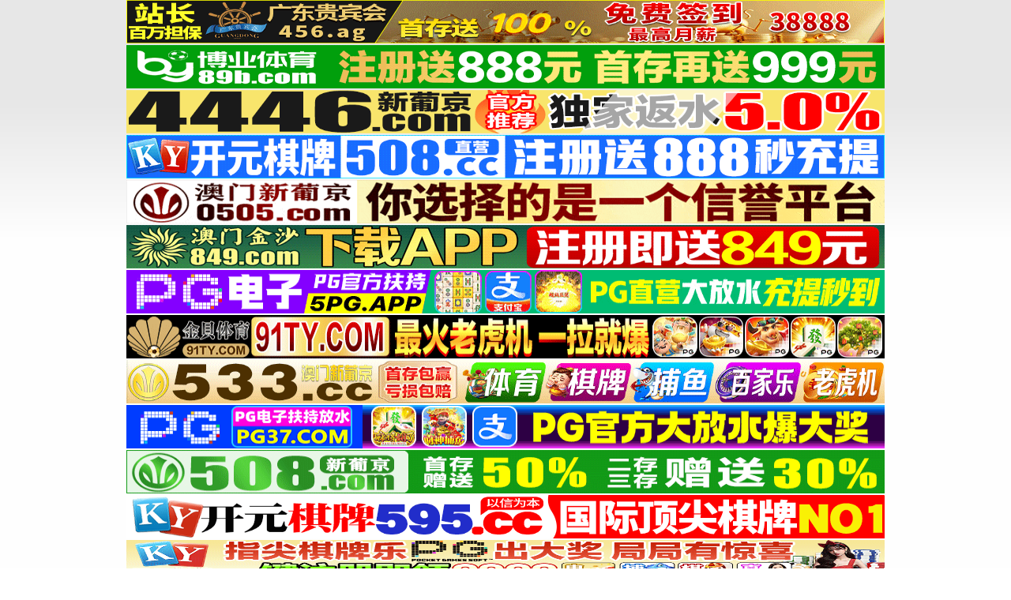

--- FILE ---
content_type: text/html; charset=utf-8
request_url: http://www.squirtvideos.me/top-rated/
body_size: 10857
content:
<!DOCTYPE html>
<html lang="en">
<head>
	<title>Top Rated Videos</title>
	<meta http-equiv="Content-Type" content="text/html; charset=utf-8"/>
	
		<meta name="description" content="久久热视频,这里只有精品,第一时间观看国产,日韩,欧美最新成人影片,播放流畅，无卡顿.久久热在线视频只适合18岁或以上人士观看。本网站内容可能令人反感！切不可将本站的内容出售、出租、交给或借予年龄未满18岁的人士或将本网站内容向未满18岁人士出示、播放或放映。本站内容收录于世界各地，如果您发现本站的某些影片内容不合适，或者某些影片侵犯了您的的版权，请联系我们
"/>
	<meta name="keywords" content="久久热视频,squirtvideos视频,久久视频,squirtvideos,国产自拍,久久热视频下载,注册久久热账号,最新H视频,成人,超碰积分,91积分,免费超碰,超碰VIP,免费91porn,91VIP"/>
	
		<meta name="viewport" content="width=device-width, initial-scale=1"/>
	<link rel="icon" href="http://www.squirtvideos.me/favicon.ico" type="image/x-icon"/>
	<link rel="shortcut icon" href="http://www.squirtvideos.me/favicon.ico" type="image/x-icon"/>

			<link href="/static/styles/all-responsive-white.css?v=8.3" rel="stylesheet" type="text/css"/>
		<link href="/static/styles/jquery.fancybox-white.css?v=8.3" rel="stylesheet" type="text/css"/>
	
	<script>
		var pageContext = {
															loginUrl: 'http://www.squirtvideos.me/login-required/',
			animation: '200'
		};
	</script>





			<link href="http://www.squirtvideos.me/rss/" rel="alternate" type="application/rss+xml"/>
				<link href="http://www.squirtvideos.me/top-rated/" rel="canonical"/>
		<meta property="og:url" content="http://www.squirtvideos.me/top-rated/"/>
	
			<meta property="og:title" content="久久热视频,99热视频,久久视频,99视频,国产自拍,久久热视频下载,注册久久热账号,最新H视频,成人"/>
				<meta property="og:image" content="http://www.squirtvideos.me/contents/other/theme/logo.png"/>
				<meta property="og:description" content="久久热视频,99热视频,久久视频,99视频,国产自拍,久久热视频下载,注册久久热账号,最新H视频,成人"/>
				<meta property="og:type" content="website"/>
		<style>
.headline{ margin:0 0 15px !important}
.sidebar + .main-container .list-videos .item {
  width: calc(25% - 10px);
}

@media screen and (max-width: 860px) {
  .sidebar + .main-container .list-videos .item {
    width: calc(33.3% - 10px);
  }
}

@media screen and (max-width: 640px) {
   .sidebar + .main-container .list-videos .item {
      width: calc(50% - 10px);
    }
}
</style>
<!-- Global site tag (gtag.js) - Google Analytics -->

</head>
<body>
<div class="container">
<style>
.container .dmcenter {
    display: flex;
    flex-direction: column;
    margin-top:0px;
}
.container .dmcenter a{ display:inline-block;  text-align:center;}
.container .dmcenter a img{ width:960px;}
@media screen and (max-width:960px){.container .dmcenter a{ display:inline-block; width:96%; text-align:center;margin-left:2% }}
@media screen and (max-width:960px){.container .dmcenter a img{ width:100% }}
</style>


<div class="dmcenter">
<a href="https://gdh8869.com/" target="_blank"><img style="height:55px;margin-bottom:2px;" src="https://fcw1.site/i/2025/12/07/sktvkh.gif" /></a>

<a href="https://by56111.vip" target="_blank"><img style="height:55px;margin-bottom:2px;" src="https://888pp999zz.com/5ee10bdbeb584fa5bbd947b8a8760942.gif" /></a>


<a href="https://192.238.249.14:4446/?id=3950905" target="_blank"><img style="height:55px;margin-bottom:2px;" src="https://fdgfcvfsdbvfgbfgfdfdggfdgffghfg46.tupianyong458.com/hengfu960802.gif" /></a>


<a href="https://c0128dku.5080510.top:5088/facai.html?xm8015-2" target="_blank"><img style="height:55px;margin-bottom:2px;" src="https://xm888.12img250769.com:5658/8888/xm/508/80.gif" /></a>


<a href="https://evp060io68.yearsp.com/imp04/?cid=8784935" target="_blank"><img style="height:55px;margin-bottom:2px;" src="https://jbzyyds000016.imp0505.beer.mitsmax.com:4933/0505img/960-60/a.gif" /></a>
<a href="https://wwww.849kk225.vip" target="_blank"><img style="height:55px;margin-bottom:2px;" src="https://666bb777gg.com/47ca8c52b7734d4a8ff1a234efcde4ff.gif" /></a>
<a href="https://5pg.5pg50154.cc/?agentName=88846661" target="_blank"><img style="height:55px;margin-bottom:2px;" src="https://img.alicdn.com/imgextra/i1/O1CN01Ez9yO71rGgfO8zW61_!!2216598935604-1-fleamarket.gif" /></a>

<a href="https://jb561.com" target="_blank"><img style="height:55px;margin-bottom:2px;" src="https://jinbei91.qslnbx.com/i/jb/99re14-1.gif" /></a>



<a href="https://153.43.10.119:5001/?cid=6271262" target="_blank"><img style="height:55px;margin-bottom:2px;" src="https://vhsd.92uhf73ad.com/888/960x80c.gif" /></a>





<a href="https://pg37.9112607.cc" target="_blank"><img style="height:55px;margin-bottom:2px;" src="https://img.alicdn.com/imgextra/i2/O1CN01bDShlx1rGgfbyBeVC_!!2216598935604-1-fleamarket.gif" /></a>




<!--a href="https://qqeecom0811139.kebaku.com/aa84" target="_blank"><img style="height:55px;margin-bottom:2px;" src="https://img.alicdn.com/imgextra/i1/4183327079/O1CN01uTDsLc22AEns4t8m4_!!4183327079.gif" /></a-->

<!--a href="https://282xx0123.iolojxj.com/?cid=9269466" target="_blank">
<img style="height:55px;margin-bottom:2px;" src="https://img.alicdn.com/imgextra/i3/4183327079/O1CN01TCma1V22AErSRqJgs_!!4183327079.gif" /></a-->



<!--a href="https://ccvv3730123159.hajbx.com/?cid=2530916" target="_blank">
<img style="height:55px;margin-bottom:2px;" src="https://img.alicdn.com/imgextra/i3/4183327079/O1CN015hDFi022AErOP52Cs_!!4183327079.gif" /></a-->




<!--begin-->



<!--a href="https://ddrr8870123182.gxxpv.com/?cid=8720071" target="_blank">
<img style="height:55px;margin-bottom:2px;" src="https://img.alicdn.com/imgextra/i3/4183327079/O1CN01lUErOc22AErWJg2cR_!!4183327079.gif" /></a-->
<!--a href="https://20260123.vmezl.com/?cid=3269659" target="_blank">
<img style="height:55px;margin-bottom:2px;" src="https://img.alicdn.com/imgextra/i2/4183327079/O1CN0144S4Rg22AErRCk8To_!!4183327079.gif" /></a-->
<!--a href="https://uutt6250123199.gwecn.com/?cid=6147230" target="_blank"><img style="height:55px;margin-bottom:2px;" src="https://img.alicdn.com/imgextra/i2/4183327079/O1CN01zoW9Zo22AErHxH2pN_!!4183327079.gif" /></a-->



<a href="https://146.103.87.104:5001/?dl=$5bzgh3$CNY$2" target="_blank"><img style="height:55px;margin-bottom:2px;" src="https://fcw1.site/i/2025/08/09/x8ehjt.gif" /></a>


<a href="http://tiaozttmbquiaoet-f2583d6aadd673ab.elb.ap-northeast-1.amazonaws.com/?shareName=595x2607" target="_blank"><img style="height:55px;margin-bottom:2px;" src="https://img.cospa3300.top/y960X801.gif" /></a>

<a href="https://9y928.com/pl" target="_blank"><img style="height:55px;margin-bottom:2px;" src="https://txdy.vsamhos.com/i/33/1-27-ky-960-120.gif" /></a>


</div></div>
<div class="top-links">
	<div class="center-hold">
							<div class="member-links">
				<ul>
											<li><a data-href="http://www.squirtvideos.me/signup/" data-fancybox="ajax" id="signup">Sign up</a></li>
						<li><a data-href="http://www.squirtvideos.me/login/" data-fancybox="ajax" id="login">Log in</a></li>
						 <li><a href="/middle/" target="_blank">充值VIP</a></li>
									</ul>
			</div>
			</div>
</div>
<div class="container">
	<div class="header">
		<div class="header-inner">
			<div class="logo">
				<a href="http://www.squirtvideos.me/"><img src="http://www.squirtvideos.me/contents/other/theme/logo.png" alt="久久热视频/这里只有精品"/></a>
			</div>
			<div class="search">
				<form id="search_form" target="_blank" action="http://www.squirtvideos.me/search/" method="get" data-url="http://www.squirtvideos.me/search/%QUERY%/">
					<span class="search-button">Search</span>
					<div class="search-text"><input type="text" name="q" placeholder="Search" value=""/></div>
				</form>
			</div>
		</div>
	</div>
	<nav>
		<div class="navigation">
			<button class="button">
				<span class="icon">
					<span class="ico-bar"></span>
					<span class="ico-bar"></span>
					<span class="ico-bar"></span>
				</span>
			</button>
													<ul class="primary">
				<li >
					<a href="http://www.squirtvideos.me/" id="item1">Home</a>
				</li>
				<li >
					<a href="http://www.squirtvideos.me/latest-updates/" id="item2">Latest</a>
				</li>
				
				
					<li >
					<a href="/videos_list_vip.php" id="item3">VIP视频</a>
				</li>
				<li class="selected">
					<a href="http://www.squirtvideos.me/top-rated/" id="item3">最受欢迎</a>
				</li>
	
									<li >
						<a href="http://www.squirtvideos.me/albums/" id="item5">Albums</a>
					</li>
													<li >
						<a href="http://www.squirtvideos.me/categories/" id="item6">Categories</a>
					</li>
																								

 
        <li>
          <a href="http://99revpn.com/" target="_blank" id="item33">免费VPN</a>
        </li>
        <li>
          <a href="http://www.99vv89.com" target="_blank" id="item11">网址发布</a>
        </li>     
        

          <li>
          <a href="/99dl/hezuo.html" target="_blank" id="item12">项目合作</a>
        </li> 
        

         <li>
          <a href="https://www.99rre0.com/forum.php" target="_blank" id="item13">99论坛</a>
        </li>
           <li>
          <a href="/waring.html" target="_blank" id="item16">声明</a>
        </li> 
           <li>
          <a href="/online.php" target="_blank" id="item14">小姐信息</a>
        </li> 
           
																			<li class="highlight ">
															<a data-href="http://www.squirtvideos.me/login-required/" data-fancybox="ajax">Upload</a>
													</li>
												</ul>
			<!--ul class="secondary">
							</ul-->
		</div>
	</nav>
<div class="content">
	<div class="main-content">
					<div class="sidebar">
															
																	
									<div class="block spots">
   <h2>赞助商</h2>
<div class="spot"><a href="https://gdh8869.com/" target="_blank"><img style="width:160px;height:130px" src="https://fcw1.site/i/2025/12/07/sktmyx.gif"></a></div>


<br />
</div>
<div class="headline">
	<h2><a class="icon icon-categories" href="http://www.squirtvideos.me/categories/">Top Categories</a></h2>
</div>
	<ul class="list">
					<li>
				<a href="http://www.squirtvideos.me/categories/ffc7a71b8aae8ddd42031cea42f5bb7c/">欧美<span class="rating">13200</span></a>
			</li>
					<li>
				<a href="http://www.squirtvideos.me/categories/0c3d3255db00e2d3b27db08661096b23/">肛交<span class="rating">1833</span></a>
			</li>
					<li>
				<a href="http://www.squirtvideos.me/categories/b8e26987b0bae1d56a00de631e4d1a68/">李宗瑞全集<span class="rating">162</span></a>
			</li>
					<li>
				<a href="http://www.squirtvideos.me/categories/251e96ab3240ae3fb3dc8bc854061957/">久久热会员认证作品<span class="rating">329</span></a>
			</li>
					<li>
				<a href="http://www.squirtvideos.me/categories/2f3d48fda20378cbdaaa099069a4af1e/">日本有码<span class="rating">17060</span></a>
			</li>
					<li>
				<a href="http://www.squirtvideos.me/categories/281b22d3c2f5255ed57e7a09bee253f1/">韩国女主播系列<span class="rating">231</span></a>
			</li>
					<li>
				<a href="http://www.squirtvideos.me/categories/5d915fafb4889f0b225f2b80cc975332/">小格式综合<span class="rating">2748</span></a>
			</li>
					<li>
				<a href="http://www.squirtvideos.me/categories/cb186ba8ba160b86eb97025b94353cac/">高清<span class="rating">27793</span></a>
			</li>
					<li>
				<a href="http://www.squirtvideos.me/categories/300353f4488f57f8718f8f7e246c749b/">日本无码<span class="rating">19004</span></a>
			</li>
					<li>
				<a href="http://www.squirtvideos.me/categories/f8789a0bf37c07c754c8e6fe27daf5f6/">成人动漫<span class="rating">4316</span></a>
			</li>
			</ul>


<div class="block spots">
    <h2>赞助商 </h2>

<div class="spot"><a href="https://108.187.0.190:1113/299ad/a99le.html" target="_blank"><img style="width:160px;height:130px" src="https://aik8y6kd99.f6s3i7d2o5m0u8p1k.com/049682ee61f6a092323a3cd5bf60709b.gif"></a></div>

<div class="spot"><a href="https://192.238.249.58:5959/?id=658" target="_blank"><img style="width:160px;height:130px" src="https://fdgfcvfsdbvfgbfgfdfdggfdgffghfg46.tupianyong458.com/tubiao150.gif"></a></div>


<div class="spot"><a href="https://gdh8869.com/" target="_blank"><img style="width:160px;height:130px" src="https://fcw1.site/i/2025/12/07/sktmyx.gif"></a></div>



</div>
	<div>&nbsp;</div>

<div class="block spots">
    <h2>赞助商</h2>
<div class="spot"><a href="http://tiaozttmbquiaoet-f2583d6aadd673ab.elb.ap-northeast-1.amazonaws.com/?shareName=595x2607" target="_blank"><img style="width:160px;height:130px" src="https://img.cospa3200.top/150X150-3.gif"></a></div>



<div class="spot"><a href="https://wwww.849kk225.vip" target="_blank"><img style="width:160px;height:130px" src="https://888rr999dd.com/f63cc3d47a844666ac9fa0696bfe6933.gif"></a></div>


<div class="spot"><a href="https://jb561.com" target="_blank"><img style="width:160px;height:130px" src="https://jinbei91.qslnbx.com/i/jb/99re14-4.gif"></a></div>

<div class="spot"><a href="https://psuu.kxdwzzs.cc" target="_blank"><img style="width:160px;height:130px" src="https://qq999vv888.com/c6d24ceb5c1e4c798505ae4d566776bf.gif"></a></div>



<br />

</div>
<div>&nbsp;</div>

<div class="block spots">
    <h2>赞助商</h2>

<div class="spot"><a href="https://9y928.com/pl" target="_blank"><img style="width:160px;height:130px" src="https://txdy.vsamhos.com/i/33/1-27-ky-200-200.gif"></a></div>





<div class="spot"><a href="https://evp060io68.yearsp.com/imp04/?cid=8784935" target="_blank"><img style="width:160px;height:130px" src="https://jbzyyds000016.imp0505.beer.mitsmax.com:4933/0505img/200-200/a.gif"></a></div>






<div class="spot"><a href="https://153.43.12.43/?qd=39ifp" target="_blank"><img style="width:160px;height:130px" src="https://fcw1.site/i/2025/08/09/x8eel0.gif"></a></div>


<div class="spot"><a href="https://45.192.225.20:5030/?cid=1544213" target="_blank"><img style="width:160px;height:130px" src="https://tuchuang111.cww3qrrq4llezz7ct1231.com/150x150Q.gif"></a></div>



<div class="spot"><a href="https://153.43.10.175:5001/?cid=3167268" target="_blank"><img style="width:160px;height:130px" src="https://074tu.eoytgem.top/200x200.gif"></a></div>



<div class="spot"><a href="https://pg37.9112607.cc" target="_blank"><img style="width:160px;height:130px" src="https://img.alicdn.com/imgextra/i2/O1CN019AEbqP1rGgfb8HVAU_!!2216598935604-1-fleamarket.gif"></a></div>


<div class="spot"><a href="https://by56111.vip" target="_blank"><img style="width:160px;height:130px" src="https://888gg999xx.com/6a779bb4e4454abd9201545ab8ee6828.gif"></a></div>




</div>

<script>

</script>
					
					
							</div>
				<div class="main-container">
                        
<style>
.half-img{width:32%; height:50px}
@media screen and (max-width:900px){.half-img{  width:49%; height:50px ;}}
@media screen and (max-width:600px){.half-img{  width:99%;  height:50px; }}
.content{display:block}
</style>
<div>&nbsp;</div>
<a href="https://108.187.0.190:1113/299ad/a99le.html" target="_blank"><img class="half-img" src="https://aik8y6kd99.f6s3i7d2o5m0u8p1k.com/acc13729b5fa0dbfdb6a648772051bba.gif"/></a>
<a href="https://108.187.0.190:1113/299ad/a99le.html" target="_blank"><img class="half-img" src="https://aik8y6kd99.f6s3i7d2o5m0u8p1k.com/acc13729b5fa0dbfdb6a648772051bba.gif"/></a>
<a href="https://108.187.0.190:1113/299ad/a99le.html" target="_blank"><img class="half-img" src="https://aik8y6kd99.f6s3i7d2o5m0u8p1k.com/acc13729b5fa0dbfdb6a648772051bba.gif"/></a>

<a href="https://gdh8869.com/" target="_blank"><img class="half-img" src="https://fcw1.site/i/2025/12/07/sktnli.gif"/></a>
<a href="https://gdh8869.com/" target="_blank"><img class="half-img" src="https://fcw1.site/i/2025/12/07/sktnli.gif"/></a>
<a href="https://gdh8869.com/" target="_blank"><img class="half-img" src="https://fcw1.site/i/2025/12/07/sktnli.gif"/></a>

<a href="https://cvnnf39mf30.4656cc112.top:5012/?cid=4751372" target="_blank"><img class="half-img" src="https://gdjw304ddf0.b3400dda56f2.com/imgs/960-60.gif"/></a>
<a href="https://jb561.com" target="_blank"><img class="half-img" src="https://jinbei91.qslnbx.com/i/jb/99re14-3.gif"/></a>
<a href="https://22312345.com:7731/fafafa1166.html" target="_blank"><img class="half-img" src="https://tp.2231ggtp.com:2231/tp/c500x50.gif"/></a>


<a href="https://45.192.225.20:5030/?cid=1544213" target="_blank"><img class="half-img" src="https://tuchuang111.cww3qrrq4llezz7ct1231.com/350x60.gif"/></a>
<a href="https://45.192.225.20:5030/?cid=1544213" target="_blank"><img class="half-img" src="https://tuchuang111.cww3qrrq4llezz7ct1231.com/350x60.gif"/></a>
<a href="https://45.192.225.20:5030/?cid=1544213" target="_blank"><img class="half-img" src="https://tuchuang111.cww3qrrq4llezz7ct1231.com/350x60.gif"/></a>




<div>&nbsp;</div>

<style>
table {
  font-family: 'Open Sans', sans-serif
  border-collapse: collapse;
  width: 97%;
}
td, th {
  border: 1px solid #dddddd;
  text-align: left;
  padding: 8px;
}
.adhref {
  font-size: 18px;
  color: red;
}
</style>
						<div id="list_videos_common_videos_list">
								
				<div class="headline">
                
		<h1>			Top Rated Videos		</h1>
		
																		<div class="sort">
						<span class="icon type-sort"></span>
						<strong>All Time</strong>
						<ul id="list_videos_common_videos_list_sort_list">
																																							<li>
										<a data-action="ajax" data-container-id="list_videos_common_videos_list_sort_list" data-block-id="list_videos_common_videos_list" data-parameters="sort_by:rating_month">This Month</a>
									</li>
																																<li>
										<a data-action="ajax" data-container-id="list_videos_common_videos_list_sort_list" data-block-id="list_videos_common_videos_list" data-parameters="sort_by:rating_week">This Week</a>
									</li>
																																<li>
										<a data-action="ajax" data-container-id="list_videos_common_videos_list_sort_list" data-block-id="list_videos_common_videos_list" data-parameters="sort_by:rating_today">Today</a>
									</li>
																					</ul>
					</div>
				
														</div>

<div class="box">
        
	<div class="list-videos">
		<div class="margin-fix" id="list_videos_common_videos_list_items">
										 
					<div  class="item  ">
						<a target="_blank" href="http://www.squirtvideos.me/videos/209598/ktv-8/" title="雷陈田KTV的小妹——严思琪 被包养的日常记录 篇8" >
							<div class="img">
																	<img class="thumb " src="/contents/videos_screenshots/209000/209598/180x135/1.jpg"  alt="雷陈田KTV的小妹——严思琪 被包养的日常记录 篇8"    width="180" height="135"/>
																																																						<span class="ico-fav-0 " title="Add to Favorites" data-fav-video-id="209598" data-fav-type="0"></span>
																					<span class="ico-fav-1 " title="Watch Later" data-fav-video-id="209598" data-fav-type="1"></span>
																											                                                                <span class="is-hd">VIP</span> 
								<span style="display:none" class="is-hd">HD</span>							</div>
							<strong class="title">
																	雷陈田KTV的小妹——严思琪 被包养的日常记录 篇8
															</strong>
							<div class="wrap">
								<div class="duration">6:59</div>

																								<div class="rating positive">
									100%
								</div>
							</div>
							<div class="wrap">
																								<div class="added"><em>9 months ago</em></div>
								<div class="views">126K</div>
							</div>
						</a>
											</div>
				 
					<div  class="item  ">
						<a target="_blank" href="http://www.squirtvideos.me/videos/211343/0bac07896e80af8760c78911664f2d69/" title="【极品眼镜反差母狗】和老公肏逼自拍" >
							<div class="img">
																	<img class="thumb " src="/contents/videos_screenshots/211000/211343/180x135/1.jpg"  alt="【极品眼镜反差母狗】和老公肏逼自拍"    width="180" height="135"/>
																																																						<span class="ico-fav-0 " title="Add to Favorites" data-fav-video-id="211343" data-fav-type="0"></span>
																					<span class="ico-fav-1 " title="Watch Later" data-fav-video-id="211343" data-fav-type="1"></span>
																											                                                                <span class="is-hd">VIP</span> 
								<span style="display:none" class="is-hd">HD</span>							</div>
							<strong class="title">
																	【极品眼镜反差母狗】和老公肏逼自拍
															</strong>
							<div class="wrap">
								<div class="duration">13:54</div>

																								<div class="rating positive">
									100%
								</div>
							</div>
							<div class="wrap">
																								<div class="added"><em>7 months ago</em></div>
								<div class="views">103K</div>
							</div>
						</a>
											</div>
				 
					<div  class="item  ">
						<a target="_blank" href="http://www.squirtvideos.me/videos/193500/13109/" title="雷陈田的朋友，操逼系列（13）" >
							<div class="img">
																	<img class="thumb " src="/contents/videos_screenshots/193000/193500/180x135/1.jpg"  alt="雷陈田的朋友，操逼系列（13）"    width="180" height="135"/>
																																																						<span class="ico-fav-0 " title="Add to Favorites" data-fav-video-id="193500" data-fav-type="0"></span>
																					<span class="ico-fav-1 " title="Watch Later" data-fav-video-id="193500" data-fav-type="1"></span>
																											                                                                <span class="is-hd">VIP</span> 
								<span style="display:none" class="is-hd">HD</span>							</div>
							<strong class="title">
																	雷陈田的朋友，操逼系列（13）
															</strong>
							<div class="wrap">
								<div class="duration">15:18</div>

																								<div class="rating positive">
									100%
								</div>
							</div>
							<div class="wrap">
																								<div class="added"><em>1 year ago</em></div>
								<div class="views">190K</div>
							</div>
						</a>
											</div>
				 
					<div  class="item  ">
						<a target="_blank" href="http://www.squirtvideos.me/videos/211339/8897298ab1e411971ba252ad6e6351e8/" title="雷陈田会所的高中小学妹，上门包天上钟自拍，射了她一身！" >
							<div class="img">
																	<img class="thumb " src="/contents/videos_screenshots/211000/211339/180x135/1.jpg"  alt="雷陈田会所的高中小学妹，上门包天上钟自拍，射了她一身！"    width="180" height="135"/>
																																																						<span class="ico-fav-0 " title="Add to Favorites" data-fav-video-id="211339" data-fav-type="0"></span>
																					<span class="ico-fav-1 " title="Watch Later" data-fav-video-id="211339" data-fav-type="1"></span>
																											                                                                <span class="is-hd">VIP</span> 
								<span style="display:none" class="is-hd">HD</span>							</div>
							<strong class="title">
																	雷陈田会所的高中小学妹，上门包天上钟自拍，射了她一身！
															</strong>
							<div class="wrap">
								<div class="duration">3:21</div>

																								<div class="rating positive">
									100%
								</div>
							</div>
							<div class="wrap">
																								<div class="added"><em>7 months ago</em></div>
								<div class="views">105K</div>
							</div>
						</a>
											</div>
				 
					<div  class="item  ">
						<a target="_blank" href="http://www.squirtvideos.me/videos/199680/3eccd0fc08cf6226e6baa48c1ff90125/" title="高中超嫩贫乳萝莉小学妹，直播脱衣展示身材" >
							<div class="img">
																	<img class="thumb " src="/contents/videos_screenshots/199000/199680/180x135/1.jpg"  alt="高中超嫩贫乳萝莉小学妹，直播脱衣展示身材"    width="180" height="135"/>
																																																						<span class="ico-fav-0 " title="Add to Favorites" data-fav-video-id="199680" data-fav-type="0"></span>
																					<span class="ico-fav-1 " title="Watch Later" data-fav-video-id="199680" data-fav-type="1"></span>
																											                                                                <span class="is-hd">VIP</span> 
								<span style="display:none" class="is-hd">HD</span>							</div>
							<strong class="title">
																	高中超嫩贫乳萝莉小学妹，直播脱衣展示身材
															</strong>
							<div class="wrap">
								<div class="duration">6:57</div>

																								<div class="rating positive">
									100%
								</div>
							</div>
							<div class="wrap">
																								<div class="added"><em>1 year ago</em></div>
								<div class="views">157K</div>
							</div>
						</a>
											</div>
				 
					<div  class="item  ">
						<a target="_blank" href="http://www.squirtvideos.me/videos/163049/814293b794c0640fcf2f4d9b8ef4af3d/" title="艺校超嫩骚货小学妹，表演欲女吃了春药，在床上疯狂自慰淫叫" >
							<div class="img">
																	<img class="thumb " src="/contents/videos_screenshots/163000/163049/180x135/2.jpg"  alt="艺校超嫩骚货小学妹，表演欲女吃了春药，在床上疯狂自慰淫叫"    width="180" height="135"/>
																																																						<span class="ico-fav-0 " title="Add to Favorites" data-fav-video-id="163049" data-fav-type="0"></span>
																					<span class="ico-fav-1 " title="Watch Later" data-fav-video-id="163049" data-fav-type="1"></span>
																											                                                                <span class="is-hd">VIP</span> 
								<span style="display:none" class="is-hd">HD</span>							</div>
							<strong class="title">
																	艺校超嫩骚货小学妹，表演欲女吃了春药，在床上疯狂自慰淫叫
															</strong>
							<div class="wrap">
								<div class="duration">15:11</div>

																								<div class="rating positive">
									100%
								</div>
							</div>
							<div class="wrap">
																								<div class="added"><em>3 years ago</em></div>
								<div class="views">168K</div>
							</div>
						</a>
											</div>
				 
					<div  class="item  ">
						<a target="_blank" href="http://www.squirtvideos.me/videos/163460/24191531a5d5a9f5aea5e547152059e1/" title="小嫩妹钟佳文和闺蜜吴菁雨脱衣自拍，全裸展示青春好身材" >
							<div class="img">
																	<img class="thumb " src="/contents/videos_screenshots/163000/163460/180x135/5.jpg"  alt="小嫩妹钟佳文和闺蜜吴菁雨脱衣自拍，全裸展示青春好身材"    width="180" height="135"/>
																																																						<span class="ico-fav-0 " title="Add to Favorites" data-fav-video-id="163460" data-fav-type="0"></span>
																					<span class="ico-fav-1 " title="Watch Later" data-fav-video-id="163460" data-fav-type="1"></span>
																											                                                                <span class="is-hd">VIP</span> 
								<span style="display:none" class="is-hd">HD</span>							</div>
							<strong class="title">
																	小嫩妹钟佳文和闺蜜吴菁雨脱衣自拍，全裸展示青春好身材
															</strong>
							<div class="wrap">
								<div class="duration">16:47</div>

																								<div class="rating positive">
									100%
								</div>
							</div>
							<div class="wrap">
																								<div class="added"><em>3 years ago</em></div>
								<div class="views">202K</div>
							</div>
						</a>
											</div>
				 
					<div  class="item  ">
						<a target="_blank" href="http://www.squirtvideos.me/videos/193819/21174/" title="雷陈田的那些给我口过的朋友们（21）" >
							<div class="img">
																	<img class="thumb " src="/contents/videos_screenshots/193000/193819/180x135/4.jpg"  alt="雷陈田的那些给我口过的朋友们（21）"    width="180" height="135"/>
																																																						<span class="ico-fav-0 " title="Add to Favorites" data-fav-video-id="193819" data-fav-type="0"></span>
																					<span class="ico-fav-1 " title="Watch Later" data-fav-video-id="193819" data-fav-type="1"></span>
																											                                                                <span class="is-hd">VIP</span> 
								<span style="display:none" class="is-hd">HD</span>							</div>
							<strong class="title">
																	雷陈田的那些给我口过的朋友们（21）
															</strong>
							<div class="wrap">
								<div class="duration">1:46</div>

																								<div class="rating positive">
									100%
								</div>
							</div>
							<div class="wrap">
																								<div class="added"><em>1 year ago</em></div>
								<div class="views">81K</div>
							</div>
						</a>
											</div>
				 
					<div  class="item  ">
						<a target="_blank" href="http://www.squirtvideos.me/videos/163376/b493fb3d4132ea451c0732b16d113ec1/" title="初中清纯学妹和男友的日常" >
							<div class="img">
																	<img class="thumb " src="/contents/videos_screenshots/163000/163376/180x135/5.jpg"  alt="初中清纯学妹和男友的日常"    width="180" height="135"/>
																																																						<span class="ico-fav-0 " title="Add to Favorites" data-fav-video-id="163376" data-fav-type="0"></span>
																					<span class="ico-fav-1 " title="Watch Later" data-fav-video-id="163376" data-fav-type="1"></span>
																											                                                                <span class="is-hd">VIP</span> 
								<span style="display:none" class="is-hd">HD</span>							</div>
							<strong class="title">
																	初中清纯学妹和男友的日常
															</strong>
							<div class="wrap">
								<div class="duration">10:23</div>

																								<div class="rating positive">
									100%
								</div>
							</div>
							<div class="wrap">
																								<div class="added"><em>3 years ago</em></div>
								<div class="views">164K</div>
							</div>
						</a>
											</div>
				 
					<div  class="item  ">
						<a target="_blank" href="http://www.squirtvideos.me/videos/199963/85b5c73bb70dbf98e8d5530b3636130c/" title="小学妹自慰，扣的小骚逼淫水直流，还要尝尝淫水是什么味道的！" >
							<div class="img">
																	<img class="thumb " src="/contents/videos_screenshots/199000/199963/180x135/1.jpg"  alt="小学妹自慰，扣的小骚逼淫水直流，还要尝尝淫水是什么味道的！"    width="180" height="135"/>
																																																						<span class="ico-fav-0 " title="Add to Favorites" data-fav-video-id="199963" data-fav-type="0"></span>
																					<span class="ico-fav-1 " title="Watch Later" data-fav-video-id="199963" data-fav-type="1"></span>
																											                                                                <span class="is-hd">VIP</span> 
								<span style="display:none" class="is-hd">HD</span>							</div>
							<strong class="title">
																	小学妹自慰，扣的小骚逼淫水直流，还要尝尝淫水是什么味道的！
															</strong>
							<div class="wrap">
								<div class="duration">6:32</div>

																								<div class="rating positive">
									100%
								</div>
							</div>
							<div class="wrap">
																								<div class="added"><em>1 year ago</em></div>
								<div class="views">142K</div>
							</div>
						</a>
											</div>
				 
					<div  class="item  ">
						<a target="_blank" href="http://www.squirtvideos.me/videos/178118/585f2789332146e08a406380381b01b9/" title="艺校漂亮骚货小学妹，在闺房发骚自慰，淫语挑逗求操" >
							<div class="img">
																	<img class="thumb " src="/contents/videos_screenshots/178000/178118/180x135/1.jpg"  alt="艺校漂亮骚货小学妹，在闺房发骚自慰，淫语挑逗求操"    width="180" height="135"/>
																																																						<span class="ico-fav-0 " title="Add to Favorites" data-fav-video-id="178118" data-fav-type="0"></span>
																					<span class="ico-fav-1 " title="Watch Later" data-fav-video-id="178118" data-fav-type="1"></span>
																											                                                                <span class="is-hd">VIP</span> 
								<span style="display:none" class="is-hd">HD</span>							</div>
							<strong class="title">
																	艺校漂亮骚货小学妹，在闺房发骚自慰，淫语挑逗求操
															</strong>
							<div class="wrap">
								<div class="duration">14:34</div>

																								<div class="rating positive">
									100%
								</div>
							</div>
							<div class="wrap">
																								<div class="added"><em>2 years ago</em></div>
								<div class="views">176K</div>
							</div>
						</a>
											</div>
				 
					<div  class="item  ">
						<a target="_blank" href="http://www.squirtvideos.me/videos/163372/9962ff2223bdb0905574842a8a848874/" title="艺校超嫩骚货小学妹，洗澡自拍" >
							<div class="img">
																	<img class="thumb " src="/contents/videos_screenshots/163000/163372/180x135/3.jpg"  alt="艺校超嫩骚货小学妹，洗澡自拍"    width="180" height="135"/>
																																																						<span class="ico-fav-0 " title="Add to Favorites" data-fav-video-id="163372" data-fav-type="0"></span>
																					<span class="ico-fav-1 " title="Watch Later" data-fav-video-id="163372" data-fav-type="1"></span>
																											                                                                <span class="is-hd">VIP</span> 
								<span style="display:none" class="is-hd">HD</span>							</div>
							<strong class="title">
																	艺校超嫩骚货小学妹，洗澡自拍
															</strong>
							<div class="wrap">
								<div class="duration">1:04</div>

																								<div class="rating positive">
									100%
								</div>
							</div>
							<div class="wrap">
																								<div class="added"><em>3 years ago</em></div>
								<div class="views">78K</div>
							</div>
						</a>
											</div>
				 
					<div  class="item  ">
						<a target="_blank" href="http://www.squirtvideos.me/videos/171645/2d9cd86b57e1ea4875290649353d9020/" title="漂亮美眉吃鸡颜射 这根大肉棒看着香 吃着更香 想要被热乎乎的精液射满脸" >
							<div class="img">
																	<img class="thumb " src="/contents/videos_screenshots/171000/171645/180x135/4.jpg"  alt="漂亮美眉吃鸡颜射 这根大肉棒看着香 吃着更香 想要被热乎乎的精液射满脸"    width="180" height="135"/>
																																																						<span class="ico-fav-0 " title="Add to Favorites" data-fav-video-id="171645" data-fav-type="0"></span>
																					<span class="ico-fav-1 " title="Watch Later" data-fav-video-id="171645" data-fav-type="1"></span>
																											                                                                <span class="is-hd">VIP</span> 
								<span style="display:none" class="is-hd">HD</span>							</div>
							<strong class="title">
																	漂亮美眉吃鸡颜射 这根大肉棒看着香 吃着更香 想要被热乎乎的精液射满脸
															</strong>
							<div class="wrap">
								<div class="duration">4:34</div>

																								<div class="rating positive">
									100%
								</div>
							</div>
							<div class="wrap">
																								<div class="added"><em>3 years ago</em></div>
								<div class="views">56K</div>
							</div>
						</a>
											</div>
				 
					<div  class="item  ">
						<a target="_blank" href="http://www.squirtvideos.me/videos/175948/a7795374c585eb45c431da471924ffe9/" title="很美的小女人露脸洗澡诱惑狼友，掰开逼逼给狼友看，边洗澡边跟狼友撩骚" >
							<div class="img">
																	<img class="thumb " src="/contents/videos_screenshots/175000/175948/180x135/2.jpg"  alt="很美的小女人露脸洗澡诱惑狼友，掰开逼逼给狼友看，边洗澡边跟狼友撩骚"    width="180" height="135"/>
																																																						<span class="ico-fav-0 " title="Add to Favorites" data-fav-video-id="175948" data-fav-type="0"></span>
																					<span class="ico-fav-1 " title="Watch Later" data-fav-video-id="175948" data-fav-type="1"></span>
																											                                                                <span class="is-hd">VIP</span> 
								<span style="display:none" class="is-hd">HD</span>							</div>
							<strong class="title">
																	很美的小女人露脸洗澡诱惑狼友，掰开逼逼给狼友看，边洗澡边跟狼友撩骚
															</strong>
							<div class="wrap">
								<div class="duration">46:41</div>

																								<div class="rating positive">
									100%
								</div>
							</div>
							<div class="wrap">
																								<div class="added"><em>2 years ago</em></div>
								<div class="views">64K</div>
							</div>
						</a>
											</div>
				 
					<div  class="item  ">
						<a target="_blank" href="http://www.squirtvideos.me/videos/215820/a9ee379f28d2e98a0258ecc414f9f677/" title="（剧情演绎）眼镜小哥兄妹两趁妈妈在打扫卫生沙发上啪啪 口交后入健身球上操" >
							<div class="img">
																	<img class="thumb " src="/contents/videos_screenshots/215000/215820/180x135/1.jpg"  alt="（剧情演绎）眼镜小哥兄妹两趁妈妈在打扫卫生沙发上啪啪 口交后入健身球上操"    width="180" height="135"/>
																																																						<span class="ico-fav-0 " title="Add to Favorites" data-fav-video-id="215820" data-fav-type="0"></span>
																					<span class="ico-fav-1 " title="Watch Later" data-fav-video-id="215820" data-fav-type="1"></span>
																											                                                                <span class="is-hd">VIP</span> 
								<span style="display:none" class="is-hd">HD</span>							</div>
							<strong class="title">
																	（剧情演绎）眼镜小哥兄妹两趁妈妈在打扫卫生沙发上啪啪 口交后入健身球上操
															</strong>
							<div class="wrap">
								<div class="duration">59:53</div>

																								<div class="rating positive">
									100%
								</div>
							</div>
							<div class="wrap">
																								<div class="added"><em>2 months ago</em></div>
								<div class="views">68K</div>
							</div>
						</a>
											</div>
				 
					<div  class="item  ">
						<a target="_blank" href="http://www.squirtvideos.me/videos/213597/b377/" title="B站很火的舞蹈区双马尾可爱美少女浆果儿马雨琪，肏逼视频流出" >
							<div class="img">
																	<img class="thumb " src="/contents/videos_screenshots/213000/213597/180x135/1.jpg"  alt="B站很火的舞蹈区双马尾可爱美少女浆果儿马雨琪，肏逼视频流出"    width="180" height="135"/>
																																																						<span class="ico-fav-0 " title="Add to Favorites" data-fav-video-id="213597" data-fav-type="0"></span>
																					<span class="ico-fav-1 " title="Watch Later" data-fav-video-id="213597" data-fav-type="1"></span>
																											                                                                <span class="is-hd">VIP</span> 
								<span style="display:none" class="is-hd">HD</span>							</div>
							<strong class="title">
																	B站很火的舞蹈区双马尾可爱美少女浆果儿马雨琪，肏逼视频流出
															</strong>
							<div class="wrap">
								<div class="duration">21:23</div>

																								<div class="rating positive">
									100%
								</div>
							</div>
							<div class="wrap">
																								<div class="added"><em>5 months ago</em></div>
								<div class="views">97K</div>
							</div>
						</a>
											</div>
				 
					<div  class="item  ">
						<a target="_blank" href="http://www.squirtvideos.me/videos/192752/6ab55d80064d46b5eed092731fa231b9/" title="现在的大学生真的好约，一约就能出来操！" >
							<div class="img">
																	<img class="thumb " src="/contents/videos_screenshots/192000/192752/180x135/1.jpg"  alt="现在的大学生真的好约，一约就能出来操！"    width="180" height="135"/>
																																																						<span class="ico-fav-0 " title="Add to Favorites" data-fav-video-id="192752" data-fav-type="0"></span>
																					<span class="ico-fav-1 " title="Watch Later" data-fav-video-id="192752" data-fav-type="1"></span>
																											                                                                <span class="is-hd">VIP</span> 
								<span style="display:none" class="is-hd">HD</span>							</div>
							<strong class="title">
																	现在的大学生真的好约，一约就能出来操！
															</strong>
							<div class="wrap">
								<div class="duration">25:45</div>

																								<div class="rating positive">
									100%
								</div>
							</div>
							<div class="wrap">
																								<div class="added"><em>2 years ago</em></div>
								<div class="views">71K</div>
							</div>
						</a>
											</div>
				 
					<div  class="item  ">
						<a target="_blank" href="http://www.squirtvideos.me/videos/167139/89a08d3ff3a9d361f2ae288dfc694b27/" title="素颜妹子给男友口交含屌岔开腿白虎穴揉奶亲嘴无套啪啪没忍住射了撸一背" >
							<div class="img">
																	<img class="thumb " src="/contents/videos_screenshots/167000/167139/180x135/1.jpg"  alt="素颜妹子给男友口交含屌岔开腿白虎穴揉奶亲嘴无套啪啪没忍住射了撸一背"    width="180" height="135"/>
																																																						<span class="ico-fav-0 " title="Add to Favorites" data-fav-video-id="167139" data-fav-type="0"></span>
																					<span class="ico-fav-1 " title="Watch Later" data-fav-video-id="167139" data-fav-type="1"></span>
																											                                                                <span class="is-hd">VIP</span> 
								<span style="display:none" class="is-hd">HD</span>							</div>
							<strong class="title">
																	素颜妹子给男友口交含屌岔开腿白虎穴揉奶亲嘴无套啪啪没忍住射了撸一背
															</strong>
							<div class="wrap">
								<div class="duration">28:29</div>

																								<div class="rating positive">
									100%
								</div>
							</div>
							<div class="wrap">
																								<div class="added"><em>3 years ago</em></div>
								<div class="views">73K</div>
							</div>
						</a>
											</div>
				 
					<div  class="item  ">
						<a target="_blank" href="http://www.squirtvideos.me/videos/166491/fb6d4c7359e0fc367696c4c63f4b063a/" title="婴儿肥眼镜美女吃鸡吃精 人家嘴巴小就喜欢拿嘴当逼操 说可以放心内射 顺便你也可以补补身体 技术不错" >
							<div class="img">
																	<img class="thumb " src="/contents/videos_screenshots/166000/166491/180x135/1.jpg"  alt="婴儿肥眼镜美女吃鸡吃精 人家嘴巴小就喜欢拿嘴当逼操 说可以放心内射 顺便你也可以补补身体 技术不错"    width="180" height="135"/>
																																																						<span class="ico-fav-0 " title="Add to Favorites" data-fav-video-id="166491" data-fav-type="0"></span>
																					<span class="ico-fav-1 " title="Watch Later" data-fav-video-id="166491" data-fav-type="1"></span>
																											                                                                <span class="is-hd">VIP</span> 
								<span style="display:none" class="is-hd">HD</span>							</div>
							<strong class="title">
																	婴儿肥眼镜美女吃鸡吃精 人家嘴巴小就喜欢拿嘴当逼操 说可以放心内射 顺便你也可以补补身体 技术不错
															</strong>
							<div class="wrap">
								<div class="duration">4:09</div>

																								<div class="rating positive">
									100%
								</div>
							</div>
							<div class="wrap">
																								<div class="added"><em>3 years ago</em></div>
								<div class="views">42K</div>
							</div>
						</a>
											</div>
				 
					<div  class="item  ">
						<a target="_blank" href="http://www.squirtvideos.me/videos/121439/c268242bb21bf1c1dabc17eaabf2ce84/" title="分享小女友插的流白浆" >
							<div class="img">
																	<img class="thumb " src="/contents/videos_screenshots/121000/121439/180x135/3.jpg"  alt="分享小女友插的流白浆"    width="180" height="135"/>
																																																						<span class="ico-fav-0 " title="Add to Favorites" data-fav-video-id="121439" data-fav-type="0"></span>
																					<span class="ico-fav-1 " title="Watch Later" data-fav-video-id="121439" data-fav-type="1"></span>
																											                                                                <span class="is-hd">VIP</span> 
															</div>
							<strong class="title">
																	分享小女友插的流白浆
															</strong>
							<div class="wrap">
								<div class="duration">0:55</div>

																								<div class="rating positive">
									100%
								</div>
							</div>
							<div class="wrap">
																								<div class="added"><em>5 years ago</em></div>
								<div class="views">166K</div>
							</div>
						</a>
											</div>
				 
					<div  class="item  ">
						<a target="_blank" href="http://www.squirtvideos.me/videos/174858/ol89/" title="约炮眼镜气质白领OL姐姐家里玩得不过瘾上天台草口爆颜射脸上" >
							<div class="img">
																	<img class="thumb " src="/contents/videos_screenshots/174000/174858/180x135/5.jpg"  alt="约炮眼镜气质白领OL姐姐家里玩得不过瘾上天台草口爆颜射脸上"    width="180" height="135"/>
																																																						<span class="ico-fav-0 " title="Add to Favorites" data-fav-video-id="174858" data-fav-type="0"></span>
																					<span class="ico-fav-1 " title="Watch Later" data-fav-video-id="174858" data-fav-type="1"></span>
																											                                                                <span class="is-hd">VIP</span> 
								<span style="display:none" class="is-hd">HD</span>							</div>
							<strong class="title">
																	约炮眼镜气质白领OL姐姐家里玩得不过瘾上天台草口爆颜射脸上
															</strong>
							<div class="wrap">
								<div class="duration">20:58</div>

																								<div class="rating positive">
									100%
								</div>
							</div>
							<div class="wrap">
																								<div class="added"><em>2 years ago</em></div>
								<div class="views">83K</div>
							</div>
						</a>
											</div>
				 
					<div  class="item  ">
						<a target="_blank" href="http://www.squirtvideos.me/videos/204570/ad914794e1925335e9489ac7efefc178/" title="贵在真实，长春出轨人妻小情人刘娟跳蛋自慰到高潮抓起鸡吧就口角，各种姿势爆肏内射" >
							<div class="img">
																	<img class="thumb " src="/contents/videos_screenshots/204000/204570/180x135/3.jpg"  alt="贵在真实，长春出轨人妻小情人刘娟跳蛋自慰到高潮抓起鸡吧就口角，各种姿势爆肏内射"    width="180" height="135"/>
																																																						<span class="ico-fav-0 " title="Add to Favorites" data-fav-video-id="204570" data-fav-type="0"></span>
																					<span class="ico-fav-1 " title="Watch Later" data-fav-video-id="204570" data-fav-type="1"></span>
																											                                                                <span class="is-hd">VIP</span> 
								<span style="display:none" class="is-hd">HD</span>							</div>
							<strong class="title">
																	贵在真实，长春出轨人妻小情人刘娟跳蛋自慰到高潮抓起鸡吧就口角，各种姿势爆肏内射
															</strong>
							<div class="wrap">
								<div class="duration">7:19</div>

																								<div class="rating positive">
									100%
								</div>
							</div>
							<div class="wrap">
																								<div class="added"><em>1 year ago</em></div>
								<div class="views">46K</div>
							</div>
						</a>
											</div>
				 
					<div  class="item  ">
						<a target="_blank" href="http://www.squirtvideos.me/videos/202441/7bb52cd3330973ad12981efdd6632b26/" title="贵在真实，骚出天际的长春少妇张娜背着老公出来约炮，无套抽插内射骚屄" >
							<div class="img">
																	<img class="thumb " src="/contents/videos_screenshots/202000/202441/180x135/1.jpg"  alt="贵在真实，骚出天际的长春少妇张娜背着老公出来约炮，无套抽插内射骚屄"    width="180" height="135"/>
																																																						<span class="ico-fav-0 " title="Add to Favorites" data-fav-video-id="202441" data-fav-type="0"></span>
																					<span class="ico-fav-1 " title="Watch Later" data-fav-video-id="202441" data-fav-type="1"></span>
																											                                                                <span class="is-hd">VIP</span> 
								<span style="display:none" class="is-hd">HD</span>							</div>
							<strong class="title">
																	贵在真实，骚出天际的长春少妇张娜背着老公出来约炮，无套抽插内射骚屄
															</strong>
							<div class="wrap">
								<div class="duration">2:11</div>

																								<div class="rating positive">
									100%
								</div>
							</div>
							<div class="wrap">
																								<div class="added"><em>1 year ago</em></div>
								<div class="views">53K</div>
							</div>
						</a>
											</div>
				 
					<div  class="item  ">
						<a target="_blank" href="http://www.squirtvideos.me/videos/179074/a7ff53ef59f321eabec3bcdce240b85a/" title="贵在真实，长春出轨人妻小妖精晶晶系列之口交无套女上位爆肏" >
							<div class="img">
																	<img class="thumb " src="/contents/videos_screenshots/179000/179074/180x135/1.jpg"  alt="贵在真实，长春出轨人妻小妖精晶晶系列之口交无套女上位爆肏"    width="180" height="135"/>
																																																						<span class="ico-fav-0 " title="Add to Favorites" data-fav-video-id="179074" data-fav-type="0"></span>
																					<span class="ico-fav-1 " title="Watch Later" data-fav-video-id="179074" data-fav-type="1"></span>
																											                                                                <span class="is-hd">VIP</span> 
								<span style="display:none" class="is-hd">HD</span>							</div>
							<strong class="title">
																	贵在真实，长春出轨人妻小妖精晶晶系列之口交无套女上位爆肏
															</strong>
							<div class="wrap">
								<div class="duration">6:33</div>

																								<div class="rating positive">
									100%
								</div>
							</div>
							<div class="wrap">
																								<div class="added"><em>2 years ago</em></div>
								<div class="views">72K</div>
							</div>
						</a>
											</div>
												</div>
	</div>
</div>
						<div class="pagination" id="list_videos_common_videos_list_pagination">
			<div class="pagination-holder">
				<ul>
											<li class="prev"><span>Back</span></li>
																<li class="first"><span>First</span></li>
										
																		<li class="page-current"><span>1</span></li>
																								<li class="page"><a href="/top-rated/2/" data-action="ajax" data-container-id="list_videos_common_videos_list_pagination" data-block-id="list_videos_common_videos_list" data-parameters="sort_by:rating;from:2">2</a></li>
																								<li class="page"><a href="/top-rated/3/" data-action="ajax" data-container-id="list_videos_common_videos_list_pagination" data-block-id="list_videos_common_videos_list" data-parameters="sort_by:rating;from:3">3</a></li>
																								<li class="page"><a href="/top-rated/4/" data-action="ajax" data-container-id="list_videos_common_videos_list_pagination" data-block-id="list_videos_common_videos_list" data-parameters="sort_by:rating;from:4">4</a></li>
																								<li class="page"><a href="/top-rated/5/" data-action="ajax" data-container-id="list_videos_common_videos_list_pagination" data-block-id="list_videos_common_videos_list" data-parameters="sort_by:rating;from:5">5</a></li>
																								<li class="page"><a href="/top-rated/6/" data-action="ajax" data-container-id="list_videos_common_videos_list_pagination" data-block-id="list_videos_common_videos_list" data-parameters="sort_by:rating;from:6">6</a></li>
																								<li class="page"><a href="/top-rated/7/" data-action="ajax" data-container-id="list_videos_common_videos_list_pagination" data-block-id="list_videos_common_videos_list" data-parameters="sort_by:rating;from:7">7</a></li>
																								<li class="page"><a href="/top-rated/8/" data-action="ajax" data-container-id="list_videos_common_videos_list_pagination" data-block-id="list_videos_common_videos_list" data-parameters="sort_by:rating;from:8">8</a></li>
																								<li class="page"><a href="/top-rated/9/" data-action="ajax" data-container-id="list_videos_common_videos_list_pagination" data-block-id="list_videos_common_videos_list" data-parameters="sort_by:rating;from:9">9</a></li>
											
											<li class="jump"><a href="/top-rated/10/" data-action="ajax" data-container-id="list_videos_common_videos_list_pagination" data-block-id="list_videos_common_videos_list" data-parameters="sort_by:rating;from:10">...</a></li>
																<li class="last"><a href="/top-rated/4702/" data-action="ajax" data-container-id="list_videos_common_videos_list_pagination" data-block-id="list_videos_common_videos_list" data-parameters="sort_by:rating;from:4702">Last</a></li>
																<li class="next"><a href="/top-rated/2/" data-action="ajax" data-container-id="list_videos_common_videos_list_pagination" data-block-id="list_videos_common_videos_list" data-parameters="sort_by:rating;from:2">Next</a></li>
									</ul>
			</div>
		</div>
	</div>
		</div>
	</div>
	
			
	</div>

	<div class="footer-margin">
					<div class="content">
				
			</div>
			</div>
</div>
<div class="footer">
	<div class="footer-wrap">
		<ul class="nav">
			<li><a href="http://www.squirtvideos.me/">Home</a></li>
												<li><a data-href="http://www.squirtvideos.me/signup/" data-fancybox="ajax">Sign up</a></li>
					<li><a data-href="http://www.squirtvideos.me/login/" data-fancybox="ajax">Log in</a></li>
										<!--li><a data-href="http://www.squirtvideos.me/feedback/" data-fancybox="ajax">Support</a></li-->
							<li><a href="http://www.squirtvideos.me/terms/">Terms</a></li>
									                                <li><a href="/99dl/hezuo.html">项目合作</a></li>
		</ul>
		<div class="copyright">
			2005-2026 <a href="http://www.squirtvideos.me/">久久热视频/这里只有精品</a><br/>
			All rights reserved.
		</div>
		<div class="txt">
			Lorem ipsum dolor sit amet, consectetur adipiscing elit. Proin pellentesque mollis enim, at vulputate odio mollis sed. Praesent vestibulum tempor augue, vel egestas nulla commodo quis. In hac habitasse platea dictumst. Nam non tempor nunc. Nulla facilisi. Sed lectus justo, viverra in sodales eget, congue ac tellus.
		</div>
	</div>

	<script src="/static/js/main.min.js?v=8.5"></script>
	<script>
		$.blockUI.defaults.overlayCSS = {cursor: 'wait'};

					$.Autocomplete.defaults.minChars = 3;
			$.Autocomplete.defaults.deferRequestBy = 100;
			$.Autocomplete.defaults.serviceUrl = 'http://www.squirtvideos.me/suggest/';
						</script>
	
<div style="display:none">
<script type="text/javascript" src="https://s4.cnzz.com/z_stat.php?id=1281020458&web_id=1281020458"></script>



</div>

<div style="display:none">
<!-- Histats.com  START  (aync)-->
<script type="text/javascript">var _Hasync= _Hasync|| [];
_Hasync.push(['Histats.start', '1,4653059,4,0,0,0,00010000']);
_Hasync.push(['Histats.fasi', '1']);
_Hasync.push(['Histats.track_hits', '']);
(function() {
var hs = document.createElement('script'); hs.type = 'text/javascript'; hs.async = true;
hs.src = ('//s10.histats.com/js15_as.js');
(document.getElementsByTagName('head')[0] || document.getElementsByTagName('body')[0]).appendChild(hs);
})();</script>
<noscript><a href="/" target="_blank"><img  src="//sstatic1.histats.com/0.gif?4653059&101" alt="counter statistics" border="0"></a></noscript>
<!-- Histats.com   END  -->

</body>
</html>

  <script>
  $(function(){
   var host = location.host;
   if(host == "99b80.com" || host=="www.99b80.com"){
     $(".list-videos a").attr("target","_self")
   }
   
   if(host == "99re39.com"){
        $("body").html("");
        location.href="https://99re.eth.limo/";
   }
  })
  </script>